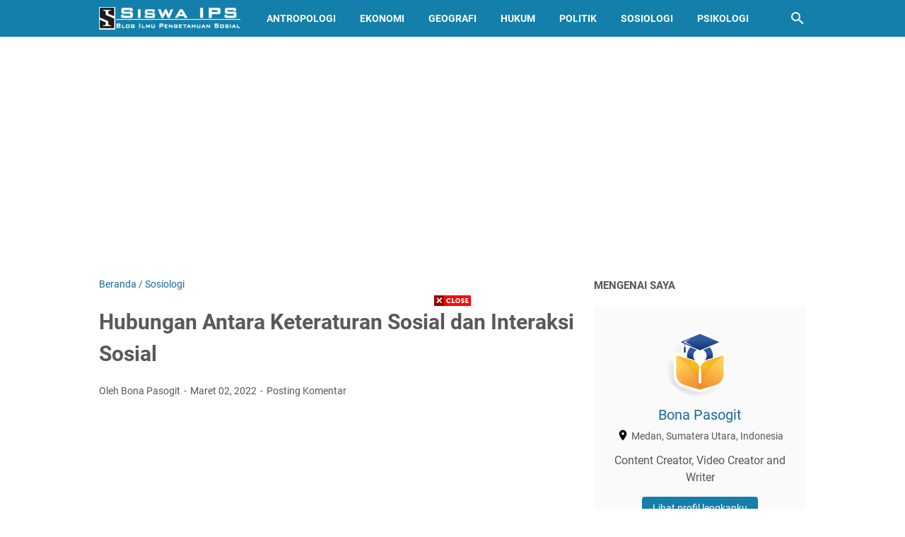

--- FILE ---
content_type: text/html; charset=utf-8
request_url: https://www.google.com/recaptcha/api2/aframe
body_size: 266
content:
<!DOCTYPE HTML><html><head><meta http-equiv="content-type" content="text/html; charset=UTF-8"></head><body><script nonce="6XuxbN8vp_wcYeUY0JAEHA">/** Anti-fraud and anti-abuse applications only. See google.com/recaptcha */ try{var clients={'sodar':'https://pagead2.googlesyndication.com/pagead/sodar?'};window.addEventListener("message",function(a){try{if(a.source===window.parent){var b=JSON.parse(a.data);var c=clients[b['id']];if(c){var d=document.createElement('img');d.src=c+b['params']+'&rc='+(localStorage.getItem("rc::a")?sessionStorage.getItem("rc::b"):"");window.document.body.appendChild(d);sessionStorage.setItem("rc::e",parseInt(sessionStorage.getItem("rc::e")||0)+1);localStorage.setItem("rc::h",'1769281198978');}}}catch(b){}});window.parent.postMessage("_grecaptcha_ready", "*");}catch(b){}</script></body></html>

--- FILE ---
content_type: text/javascript; charset=UTF-8
request_url: https://www.siswaips.com/feeds/posts/default/-/Sosiologi?alt=json-in-script&orderby=updated&start-index=15&max-results=5&callback=msRelatedPosts
body_size: 3324
content:
// API callback
msRelatedPosts({"version":"1.0","encoding":"UTF-8","feed":{"xmlns":"http://www.w3.org/2005/Atom","xmlns$openSearch":"http://a9.com/-/spec/opensearchrss/1.0/","xmlns$blogger":"http://schemas.google.com/blogger/2008","xmlns$georss":"http://www.georss.org/georss","xmlns$gd":"http://schemas.google.com/g/2005","xmlns$thr":"http://purl.org/syndication/thread/1.0","id":{"$t":"tag:blogger.com,1999:blog-1077199847426380612"},"updated":{"$t":"2024-11-06T09:51:20.307+07:00"},"category":[{"term":"Geografi"},{"term":"IPS SMP"},{"term":"Antropologi"},{"term":"Ekonomi"},{"term":"Sejarah"},{"term":"Politik"},{"term":"Hukum"},{"term":"Sosiologi"},{"term":"Psikologi"},{"term":"Ilmu Komunikasi"},{"term":"Ilmu Adm"},{"term":"Soal IPS"},{"term":"Soal TPA"}],"title":{"type":"text","$t":"Siswa IPS - Membahas Semua Ilmu Pengetahuan Sosial"},"subtitle":{"type":"html","$t":"Blog yang menyajikan Ilmu Pengetahuan Sosial. Pelajaran IPS SD, SMP, SMA\/SMK dan Perkuliahaan. Siswa IPS memberikan wawasan luas tentang sosial bagi pengunjung dan memberi kesegaran yang hakiki."},"link":[{"rel":"http://schemas.google.com/g/2005#feed","type":"application/atom+xml","href":"https:\/\/www.siswaips.com\/feeds\/posts\/default"},{"rel":"self","type":"application/atom+xml","href":"https:\/\/www.blogger.com\/feeds\/1077199847426380612\/posts\/default\/-\/Sosiologi?alt=json-in-script\u0026start-index=15\u0026max-results=5\u0026orderby=updated"},{"rel":"alternate","type":"text/html","href":"https:\/\/www.siswaips.com\/search\/label\/Sosiologi"},{"rel":"hub","href":"http://pubsubhubbub.appspot.com/"},{"rel":"previous","type":"application/atom+xml","href":"https:\/\/www.blogger.com\/feeds\/1077199847426380612\/posts\/default\/-\/Sosiologi\/-\/Sosiologi?alt=json-in-script\u0026start-index=10\u0026max-results=5\u0026orderby=updated"},{"rel":"next","type":"application/atom+xml","href":"https:\/\/www.blogger.com\/feeds\/1077199847426380612\/posts\/default\/-\/Sosiologi\/-\/Sosiologi?alt=json-in-script\u0026start-index=20\u0026max-results=5\u0026orderby=updated"}],"author":[{"name":{"$t":"Bona Pasogit"},"uri":{"$t":"http:\/\/www.blogger.com\/profile\/15996016421776260213"},"email":{"$t":"noreply@blogger.com"},"gd$image":{"rel":"http://schemas.google.com/g/2005#thumbnail","width":"32","height":"32","src":"\/\/blogger.googleusercontent.com\/img\/b\/R29vZ2xl\/AVvXsEgwHOxYEQrp8u3XJFOHmbgZPpM6OCST8AmWWt51_0nfNyiSZ8eP7ARlwsFiITsTqxFDTZz7mnfXK8dEJKofivZHEEEgxdcaTOmsH0Z6bJxvXfNk6L__1qhXtrlQ2Maohg\/s100\/FAVICON.png"}}],"generator":{"version":"7.00","uri":"http://www.blogger.com","$t":"Blogger"},"openSearch$totalResults":{"$t":"23"},"openSearch$startIndex":{"$t":"15"},"openSearch$itemsPerPage":{"$t":"5"},"entry":[{"id":{"$t":"tag:blogger.com,1999:blog-1077199847426380612.post-3537174332784523535"},"published":{"$t":"2022-03-02T14:52:00.002+07:00"},"updated":{"$t":"2022-03-02T14:52:10.185+07:00"},"category":[{"scheme":"http://www.blogger.com/atom/ns#","term":"Sosiologi"}],"title":{"type":"text","$t":"Pengertian Interaksi Sosial dan Dinamika Sosial"},"summary":{"type":"text","$t":"\nInteraksi sosial dan dinamika sosial merupakan kata kunci yang akan\nkita pelajari pada materi ini. Adanya interaksi dan dinamika sosial\nmempunyai hubungan satu sama lain. Tanpa adanya interaksi sosial,\ndinamika kehidupan sosial tidak dapat terjadi. Lantas, yang menjadi\npertanyaan apa interaksi dan dinamika sosial itu?1. Interaksi SosialInteraksi sosial selalu dilakukan oleh setiap individu\ndalam"},"link":[{"rel":"replies","type":"application/atom+xml","href":"https:\/\/www.siswaips.com\/feeds\/3537174332784523535\/comments\/default","title":"Posting Komentar"},{"rel":"replies","type":"text/html","href":"https:\/\/www.siswaips.com\/2022\/03\/pengertian-interaksi-sosial-dan.html#comment-form","title":"0 Komentar"},{"rel":"edit","type":"application/atom+xml","href":"https:\/\/www.blogger.com\/feeds\/1077199847426380612\/posts\/default\/3537174332784523535"},{"rel":"self","type":"application/atom+xml","href":"https:\/\/www.blogger.com\/feeds\/1077199847426380612\/posts\/default\/3537174332784523535"},{"rel":"alternate","type":"text/html","href":"https:\/\/www.siswaips.com\/2022\/03\/pengertian-interaksi-sosial-dan.html","title":"Pengertian Interaksi Sosial dan Dinamika Sosial"}],"author":[{"name":{"$t":"Bona Pasogit"},"uri":{"$t":"http:\/\/www.blogger.com\/profile\/15996016421776260213"},"email":{"$t":"noreply@blogger.com"},"gd$image":{"rel":"http://schemas.google.com/g/2005#thumbnail","width":"32","height":"32","src":"\/\/blogger.googleusercontent.com\/img\/b\/R29vZ2xl\/AVvXsEgwHOxYEQrp8u3XJFOHmbgZPpM6OCST8AmWWt51_0nfNyiSZ8eP7ARlwsFiITsTqxFDTZz7mnfXK8dEJKofivZHEEEgxdcaTOmsH0Z6bJxvXfNk6L__1qhXtrlQ2Maohg\/s100\/FAVICON.png"}}],"media$thumbnail":{"xmlns$media":"http://search.yahoo.com/mrss/","url":"https:\/\/blogger.googleusercontent.com\/img\/a\/AVvXsEhnNAL9N6NdCgLjV87AhlXASYI_460x4IRKD4rTZ4AZGtrP7cEEq_Q9zXsibV3XT8P38AfoSU3yFS90UueTAa9ZM5O9-R6SU87EjjKp_9CKxTAyf_AKSHQmdU6M_BUU9PK4ZCByYoXz8Gdy10usc-vQ9Y0KT4JcyVBX2mEa1ml1_MSVKpY0Wso6orU=s72-w640-h452-c","height":"72","width":"72"},"thr$total":{"$t":"0"},"georss$featurename":{"$t":"Indonesia"},"georss$point":{"$t":"-0.789275 113.921327"},"georss$box":{"$t":"-29.099508836178845 78.765077 27.520958836178846 149.07757700000002"}},{"id":{"$t":"tag:blogger.com,1999:blog-1077199847426380612.post-793430073526842648"},"published":{"$t":"2022-03-02T14:47:00.002+07:00"},"updated":{"$t":"2022-03-02T14:47:24.020+07:00"},"category":[{"scheme":"http://www.blogger.com/atom/ns#","term":"Sosiologi"}],"title":{"type":"text","$t":"Pelanggaran Nilai dan Norma Sosial beserta Solusinya"},"summary":{"type":"text","$t":"\nSebagai aturan sosial, norma memiliki sanksi yang tegas\ndan mengikat guna memaksa masyarakat untuk menaatinya.\u0026nbsp;Namun,\npada kenyataannya tidak sedikit pelanggaran nilai dan norma terjadi\nsetiap hari. Lihat saja, banyaknya pelanggar-pelanggar lalu lintas,\nmeningkatnya aksi kejahatan, adanya perkelahian pelajar, hingga\npenyalahgunaan narkoba.\u0026nbsp;Keadaan ini menunjukkan kurangnya\nkesadaran "},"link":[{"rel":"replies","type":"application/atom+xml","href":"https:\/\/www.siswaips.com\/feeds\/793430073526842648\/comments\/default","title":"Posting Komentar"},{"rel":"replies","type":"text/html","href":"https:\/\/www.siswaips.com\/2022\/03\/pelanggaran-nilai-dan-norma-sosial.html#comment-form","title":"0 Komentar"},{"rel":"edit","type":"application/atom+xml","href":"https:\/\/www.blogger.com\/feeds\/1077199847426380612\/posts\/default\/793430073526842648"},{"rel":"self","type":"application/atom+xml","href":"https:\/\/www.blogger.com\/feeds\/1077199847426380612\/posts\/default\/793430073526842648"},{"rel":"alternate","type":"text/html","href":"https:\/\/www.siswaips.com\/2022\/03\/pelanggaran-nilai-dan-norma-sosial.html","title":"Pelanggaran Nilai dan Norma Sosial beserta Solusinya"}],"author":[{"name":{"$t":"Bona Pasogit"},"uri":{"$t":"http:\/\/www.blogger.com\/profile\/15996016421776260213"},"email":{"$t":"noreply@blogger.com"},"gd$image":{"rel":"http://schemas.google.com/g/2005#thumbnail","width":"32","height":"32","src":"\/\/blogger.googleusercontent.com\/img\/b\/R29vZ2xl\/AVvXsEgwHOxYEQrp8u3XJFOHmbgZPpM6OCST8AmWWt51_0nfNyiSZ8eP7ARlwsFiITsTqxFDTZz7mnfXK8dEJKofivZHEEEgxdcaTOmsH0Z6bJxvXfNk6L__1qhXtrlQ2Maohg\/s100\/FAVICON.png"}}],"media$thumbnail":{"xmlns$media":"http://search.yahoo.com/mrss/","url":"https:\/\/blogger.googleusercontent.com\/img\/a\/AVvXsEioboiqtf9-iWMeicBqH4aJBekm0ywPZuTXdCSaTut6Zr31Rzj_zgyB2iP-HZpbUGQ29jsDK7bXd-ZrRy9OOxHMkC-aBALogni88tk_5AXN7aZCAnAGlsBzy8SyD1VB-yDTcYziBD4hEZbd6udmbzUVAk-Vkr8e7_HwtG9PIptf8mkg6lYPIU1cGFY=s72-w640-h408-c","height":"72","width":"72"},"thr$total":{"$t":"0"},"georss$featurename":{"$t":"Indonesia"},"georss$point":{"$t":"-0.789275 113.921327"},"georss$box":{"$t":"-29.099508836178845 78.765077 27.520958836178846 149.07757700000002"}},{"id":{"$t":"tag:blogger.com,1999:blog-1077199847426380612.post-1953873931924888779"},"published":{"$t":"2022-03-01T15:14:00.006+07:00"},"updated":{"$t":"2022-03-01T15:14:46.895+07:00"},"category":[{"scheme":"http://www.blogger.com/atom/ns#","term":"Sosiologi"}],"title":{"type":"text","$t":"Peran Nilai dan Norma Sosial"},"summary":{"type":"text","$t":"Orang yang berkuasa dan mempunyai kekuatan akan menjadi semakin\nkuat, sedangkan orang yang lemah akan semakin tertindas. Terjadi\nketidakjelasan antara mana yang baik dan buruk sehingga segala\nsesuatu yang dilakukan hanya dipandang dari sudut si pelaku\ntindakan.\u0026nbsp;Situasi ini mendorong munculnya anomic society.\nOleh karena itulah, norma serta nilai sosial dibentuk dan\ndisepakati bersama. Tidak "},"link":[{"rel":"replies","type":"application/atom+xml","href":"https:\/\/www.siswaips.com\/feeds\/1953873931924888779\/comments\/default","title":"Posting Komentar"},{"rel":"replies","type":"text/html","href":"https:\/\/www.siswaips.com\/2022\/03\/peran-nilai-dan-norma-sosial.html#comment-form","title":"0 Komentar"},{"rel":"edit","type":"application/atom+xml","href":"https:\/\/www.blogger.com\/feeds\/1077199847426380612\/posts\/default\/1953873931924888779"},{"rel":"self","type":"application/atom+xml","href":"https:\/\/www.blogger.com\/feeds\/1077199847426380612\/posts\/default\/1953873931924888779"},{"rel":"alternate","type":"text/html","href":"https:\/\/www.siswaips.com\/2022\/03\/peran-nilai-dan-norma-sosial.html","title":"Peran Nilai dan Norma Sosial"}],"author":[{"name":{"$t":"Bona Pasogit"},"uri":{"$t":"http:\/\/www.blogger.com\/profile\/15996016421776260213"},"email":{"$t":"noreply@blogger.com"},"gd$image":{"rel":"http://schemas.google.com/g/2005#thumbnail","width":"32","height":"32","src":"\/\/blogger.googleusercontent.com\/img\/b\/R29vZ2xl\/AVvXsEgwHOxYEQrp8u3XJFOHmbgZPpM6OCST8AmWWt51_0nfNyiSZ8eP7ARlwsFiITsTqxFDTZz7mnfXK8dEJKofivZHEEEgxdcaTOmsH0Z6bJxvXfNk6L__1qhXtrlQ2Maohg\/s100\/FAVICON.png"}}],"media$thumbnail":{"xmlns$media":"http://search.yahoo.com/mrss/","url":"https:\/\/blogger.googleusercontent.com\/img\/a\/AVvXsEgDBQj7ZtVX1NFckUam7NT3shkvjJuoC6zw-1eV4sDJTx6JcNYp7C0M1yeo6fP86dZ93wiSmBsneoN7NXe0dr3ymX7Rdln10_HQQPMxNE61VhjuKpePsFnyNXgRlMiFpELaHQH4ZRlB19Vr_jDJKpePcH3EPpys-9MwfvPjKjfPNvcgl_ufg2-WGxY=s72-w640-h426-c","height":"72","width":"72"},"thr$total":{"$t":"0"},"georss$featurename":{"$t":"Indonesia"},"georss$point":{"$t":"-0.789275 113.921327"},"georss$box":{"$t":"-29.099508836178845 78.765077 27.520958836178846 149.07757700000002"}},{"id":{"$t":"tag:blogger.com,1999:blog-1077199847426380612.post-6318091831570700458"},"published":{"$t":"2022-03-01T15:09:00.001+07:00"},"updated":{"$t":"2022-03-01T15:09:08.985+07:00"},"category":[{"scheme":"http://www.blogger.com/atom/ns#","term":"Sosiologi"}],"title":{"type":"text","$t":"Pengertian Norma Sosial dan Macam- macamnya"},"summary":{"type":"text","$t":"Manusia tidak pernah lepas dari peraturan. Di mana pun dan\nkapan pun di sekeliling kita terdapat aturan yang membatasi perilaku\nmanusia. Sebagai contohnya, di jalan raya kita harus menaati ramburambu lalu lintas yang ada, di sekolah kita harus menaati peraturan\nsekolah.\u0026nbsp;Melalui aturan-aturan ini, nilai-nilai dapat diciptakan. Apa\nyang terjadi jika masyarakat hidup tanpa adanya suatu "},"link":[{"rel":"replies","type":"application/atom+xml","href":"https:\/\/www.siswaips.com\/feeds\/6318091831570700458\/comments\/default","title":"Posting Komentar"},{"rel":"replies","type":"text/html","href":"https:\/\/www.siswaips.com\/2022\/03\/pengertian-norma-sosial-dan-macam.html#comment-form","title":"0 Komentar"},{"rel":"edit","type":"application/atom+xml","href":"https:\/\/www.blogger.com\/feeds\/1077199847426380612\/posts\/default\/6318091831570700458"},{"rel":"self","type":"application/atom+xml","href":"https:\/\/www.blogger.com\/feeds\/1077199847426380612\/posts\/default\/6318091831570700458"},{"rel":"alternate","type":"text/html","href":"https:\/\/www.siswaips.com\/2022\/03\/pengertian-norma-sosial-dan-macam.html","title":"Pengertian Norma Sosial dan Macam- macamnya"}],"author":[{"name":{"$t":"Bona Pasogit"},"uri":{"$t":"http:\/\/www.blogger.com\/profile\/15996016421776260213"},"email":{"$t":"noreply@blogger.com"},"gd$image":{"rel":"http://schemas.google.com/g/2005#thumbnail","width":"32","height":"32","src":"\/\/blogger.googleusercontent.com\/img\/b\/R29vZ2xl\/AVvXsEgwHOxYEQrp8u3XJFOHmbgZPpM6OCST8AmWWt51_0nfNyiSZ8eP7ARlwsFiITsTqxFDTZz7mnfXK8dEJKofivZHEEEgxdcaTOmsH0Z6bJxvXfNk6L__1qhXtrlQ2Maohg\/s100\/FAVICON.png"}}],"media$thumbnail":{"xmlns$media":"http://search.yahoo.com/mrss/","url":"https:\/\/blogger.googleusercontent.com\/img\/a\/AVvXsEgBjKw4ZuQoxeXdadctAL1Y5v-YK3bCAkIbOoWRk-FpcKC-yAuqoAZFnwZkVbehrbsUcRncKZsoXesIbrNAT8r-4FZVyIR9jdsHUlI95ntotcL4VliQyS5NwuaVKv-C_UewbpG7Hzuefyj6gzpLMex-63GyJmRnsQhB_9VSDM5reS95Ato-TAedx28=s72-w640-h426-c","height":"72","width":"72"},"thr$total":{"$t":"0"},"georss$featurename":{"$t":"Indonesia"},"georss$point":{"$t":"-0.789275 113.921327"},"georss$box":{"$t":"-29.099508836178845 78.765077 27.520958836178846 149.07757700000002"}},{"id":{"$t":"tag:blogger.com,1999:blog-1077199847426380612.post-9023782857493649343"},"published":{"$t":"2022-03-01T15:01:00.000+07:00"},"updated":{"$t":"2022-03-01T15:01:29.445+07:00"},"category":[{"scheme":"http://www.blogger.com/atom/ns#","term":"Sosiologi"}],"title":{"type":"text","$t":"Nilai Sosial : Pengertian, Ciri - ciri, dan Jenisnya"},"summary":{"type":"text","$t":"Setiap manusia memiliki kriteria yang berbeda-beda mengenai baik buruknya sesuatu. Tidak terkecuali dirimu. Pandangan mengenai baik buruknya sesuatu dalam sosiologi dinamakan nilai sosial. Menurut Koentjaraningrat, nilai sosial merupakan konsepsi-konsepsi yang hidup dalam alam pikiran sebagian besar dari warga masyarakat mengenai hal-hal yang mereka anggap bernilai dalam hidup.\u0026nbsp;Oleh karena "},"link":[{"rel":"replies","type":"application/atom+xml","href":"https:\/\/www.siswaips.com\/feeds\/9023782857493649343\/comments\/default","title":"Posting Komentar"},{"rel":"replies","type":"text/html","href":"https:\/\/www.siswaips.com\/2022\/03\/nilai-sosial-pengertian-ciri-ciri-dan.html#comment-form","title":"0 Komentar"},{"rel":"edit","type":"application/atom+xml","href":"https:\/\/www.blogger.com\/feeds\/1077199847426380612\/posts\/default\/9023782857493649343"},{"rel":"self","type":"application/atom+xml","href":"https:\/\/www.blogger.com\/feeds\/1077199847426380612\/posts\/default\/9023782857493649343"},{"rel":"alternate","type":"text/html","href":"https:\/\/www.siswaips.com\/2022\/03\/nilai-sosial-pengertian-ciri-ciri-dan.html","title":"Nilai Sosial : Pengertian, Ciri - ciri, dan Jenisnya"}],"author":[{"name":{"$t":"Bona Pasogit"},"uri":{"$t":"http:\/\/www.blogger.com\/profile\/15996016421776260213"},"email":{"$t":"noreply@blogger.com"},"gd$image":{"rel":"http://schemas.google.com/g/2005#thumbnail","width":"32","height":"32","src":"\/\/blogger.googleusercontent.com\/img\/b\/R29vZ2xl\/AVvXsEgwHOxYEQrp8u3XJFOHmbgZPpM6OCST8AmWWt51_0nfNyiSZ8eP7ARlwsFiITsTqxFDTZz7mnfXK8dEJKofivZHEEEgxdcaTOmsH0Z6bJxvXfNk6L__1qhXtrlQ2Maohg\/s100\/FAVICON.png"}}],"media$thumbnail":{"xmlns$media":"http://search.yahoo.com/mrss/","url":"https:\/\/blogger.googleusercontent.com\/img\/a\/AVvXsEjmvjvlJpXdx2dnkzgnrFFru_wHGU0JEtRwlGCjRapC9pwhZTLWC0JaBPFEXuk5B990-pAaMCIYbphM76wkGtwZZnk9aK2b3xqCcx9InOpMksWyGiFoJMoQfm1Bg6Gm3K1sNX-Drgnq1j1Wwz_pJaWAqq7ceOd6uDPMtqXr1V1Hzy42AtyqIlzJXi8=s72-w640-h428-c","height":"72","width":"72"},"thr$total":{"$t":"0"},"georss$featurename":{"$t":"Indonesia"},"georss$point":{"$t":"-0.789275 113.921327"},"georss$box":{"$t":"-29.099508836178845 78.765077 27.520958836178846 149.07757700000002"}}]}});

--- FILE ---
content_type: text/javascript; charset=UTF-8
request_url: https://www.siswaips.com/feeds/posts/summary/-/Sosiologi?alt=json-in-script&callback=bacaJuga&max-results=5
body_size: 3422
content:
// API callback
bacaJuga({"version":"1.0","encoding":"UTF-8","feed":{"xmlns":"http://www.w3.org/2005/Atom","xmlns$openSearch":"http://a9.com/-/spec/opensearchrss/1.0/","xmlns$blogger":"http://schemas.google.com/blogger/2008","xmlns$georss":"http://www.georss.org/georss","xmlns$gd":"http://schemas.google.com/g/2005","xmlns$thr":"http://purl.org/syndication/thread/1.0","id":{"$t":"tag:blogger.com,1999:blog-1077199847426380612"},"updated":{"$t":"2024-11-06T09:51:20.307+07:00"},"category":[{"term":"Geografi"},{"term":"IPS SMP"},{"term":"Antropologi"},{"term":"Ekonomi"},{"term":"Sejarah"},{"term":"Politik"},{"term":"Hukum"},{"term":"Sosiologi"},{"term":"Psikologi"},{"term":"Ilmu Komunikasi"},{"term":"Ilmu Adm"},{"term":"Soal IPS"},{"term":"Soal TPA"}],"title":{"type":"text","$t":"Siswa IPS - Membahas Semua Ilmu Pengetahuan Sosial"},"subtitle":{"type":"html","$t":"Blog yang menyajikan Ilmu Pengetahuan Sosial. Pelajaran IPS SD, SMP, SMA\/SMK dan Perkuliahaan. Siswa IPS memberikan wawasan luas tentang sosial bagi pengunjung dan memberi kesegaran yang hakiki."},"link":[{"rel":"http://schemas.google.com/g/2005#feed","type":"application/atom+xml","href":"https:\/\/www.siswaips.com\/feeds\/posts\/summary"},{"rel":"self","type":"application/atom+xml","href":"https:\/\/www.blogger.com\/feeds\/1077199847426380612\/posts\/summary\/-\/Sosiologi?alt=json-in-script\u0026max-results=5"},{"rel":"alternate","type":"text/html","href":"https:\/\/www.siswaips.com\/search\/label\/Sosiologi"},{"rel":"hub","href":"http://pubsubhubbub.appspot.com/"},{"rel":"next","type":"application/atom+xml","href":"https:\/\/www.blogger.com\/feeds\/1077199847426380612\/posts\/summary\/-\/Sosiologi\/-\/Sosiologi?alt=json-in-script\u0026start-index=6\u0026max-results=5"}],"author":[{"name":{"$t":"Bona Pasogit"},"uri":{"$t":"http:\/\/www.blogger.com\/profile\/15996016421776260213"},"email":{"$t":"noreply@blogger.com"},"gd$image":{"rel":"http://schemas.google.com/g/2005#thumbnail","width":"32","height":"32","src":"\/\/blogger.googleusercontent.com\/img\/b\/R29vZ2xl\/AVvXsEgwHOxYEQrp8u3XJFOHmbgZPpM6OCST8AmWWt51_0nfNyiSZ8eP7ARlwsFiITsTqxFDTZz7mnfXK8dEJKofivZHEEEgxdcaTOmsH0Z6bJxvXfNk6L__1qhXtrlQ2Maohg\/s100\/FAVICON.png"}}],"generator":{"version":"7.00","uri":"http://www.blogger.com","$t":"Blogger"},"openSearch$totalResults":{"$t":"23"},"openSearch$startIndex":{"$t":"1"},"openSearch$itemsPerPage":{"$t":"5"},"entry":[{"id":{"$t":"tag:blogger.com,1999:blog-1077199847426380612.post-5890997607249515861"},"published":{"$t":"2022-09-29T18:24:00.005+07:00"},"updated":{"$t":"2022-09-29T18:24:45.512+07:00"},"category":[{"scheme":"http://www.blogger.com/atom/ns#","term":"Sosiologi"}],"title":{"type":"text","$t":"Penelitian Berbasis Pemecahan Masalah Sosial"},"summary":{"type":"text","$t":"Pertama, tentu kalian akan memikirkan berbagai solusi yang efektif.\nSelanjutnya, kalian akan memikirkan kemungkinan solusi paling efektif\ndari berbagai alternatif tersebut.\u0026nbsp;Dengan demikian, pemecahan masalah\nsecara umum dapat didefinisikan sebagai proses kognitif perilaku\nmandiri individu atau kelompok dengan mencoba mengidentifikasi atau\nmenemukan solusi yang efektif atas masalah tertentu "},"link":[{"rel":"replies","type":"application/atom+xml","href":"https:\/\/www.siswaips.com\/feeds\/5890997607249515861\/comments\/default","title":"Posting Komentar"},{"rel":"replies","type":"text/html","href":"https:\/\/www.siswaips.com\/2022\/09\/penelitian-berbasis-pemecahan-masalah.html#comment-form","title":"0 Komentar"},{"rel":"edit","type":"application/atom+xml","href":"https:\/\/www.blogger.com\/feeds\/1077199847426380612\/posts\/default\/5890997607249515861"},{"rel":"self","type":"application/atom+xml","href":"https:\/\/www.blogger.com\/feeds\/1077199847426380612\/posts\/default\/5890997607249515861"},{"rel":"alternate","type":"text/html","href":"https:\/\/www.siswaips.com\/2022\/09\/penelitian-berbasis-pemecahan-masalah.html","title":"Penelitian Berbasis Pemecahan Masalah Sosial"}],"author":[{"name":{"$t":"Bona Pasogit"},"uri":{"$t":"http:\/\/www.blogger.com\/profile\/15996016421776260213"},"email":{"$t":"noreply@blogger.com"},"gd$image":{"rel":"http://schemas.google.com/g/2005#thumbnail","width":"32","height":"32","src":"\/\/blogger.googleusercontent.com\/img\/b\/R29vZ2xl\/AVvXsEgwHOxYEQrp8u3XJFOHmbgZPpM6OCST8AmWWt51_0nfNyiSZ8eP7ARlwsFiITsTqxFDTZz7mnfXK8dEJKofivZHEEEgxdcaTOmsH0Z6bJxvXfNk6L__1qhXtrlQ2Maohg\/s100\/FAVICON.png"}}],"media$thumbnail":{"xmlns$media":"http://search.yahoo.com/mrss/","url":"https:\/\/blogger.googleusercontent.com\/img\/b\/R29vZ2xl\/AVvXsEiWCbwJ_ZGk-QFt70qotOFTg8OwYQVOPPg38RCf3cA0UyPvMEZPudGR6V2ZmSmzP99tRM9SQCkRNgGERe6GpvJdJ-1H_nc9FRkTrM66KNTWiq1zVjeBKLdy-1qNb7_WYb_GVRgUw1M-qBxI1ii5XMs80T0LnhGEt4RSdZK8bqc0bH7qJFmmGdXLzvM\/s72-w640-h426-c\/Penelitian%20Berbasis%20Pemecahan%20Masalah%20Sosial.jpg","height":"72","width":"72"},"thr$total":{"$t":"0"},"georss$featurename":{"$t":"Indonesia"},"georss$point":{"$t":"-0.789275 113.921327"},"georss$box":{"$t":"-29.099508836178845 78.765077 27.520958836178846 149.07757700000002"}},{"id":{"$t":"tag:blogger.com,1999:blog-1077199847426380612.post-4094690553015668470"},"published":{"$t":"2022-09-29T17:57:00.007+07:00"},"updated":{"$t":"2022-09-29T17:57:56.021+07:00"},"category":[{"scheme":"http://www.blogger.com/atom/ns#","term":"Sosiologi"}],"title":{"type":"text","$t":"Ragam Permasalahan Sosial"},"summary":{"type":"text","$t":"Pengelompokan tersebut terjadi karena adanya kecenderungan\neksklusivisme, partikularisme, dan eksklusi sosial dalam masyarakat.\nFaktor-faktor tersebut merupakan dinamika kelompok sosial yang\nterjadi karena prasangka dan kepentingan antarkelompok. Adapun\npermasalahan sosial yang muncul akibat dinamika kelompok sosial\ntersebut sebagai berikut.1. Ketidakadilan\u0026nbsp;Pemberantasan ketidakadilan dapat "},"link":[{"rel":"replies","type":"application/atom+xml","href":"https:\/\/www.siswaips.com\/feeds\/4094690553015668470\/comments\/default","title":"Posting Komentar"},{"rel":"replies","type":"text/html","href":"https:\/\/www.siswaips.com\/2022\/09\/ragam-permasalahan-sosial.html#comment-form","title":"0 Komentar"},{"rel":"edit","type":"application/atom+xml","href":"https:\/\/www.blogger.com\/feeds\/1077199847426380612\/posts\/default\/4094690553015668470"},{"rel":"self","type":"application/atom+xml","href":"https:\/\/www.blogger.com\/feeds\/1077199847426380612\/posts\/default\/4094690553015668470"},{"rel":"alternate","type":"text/html","href":"https:\/\/www.siswaips.com\/2022\/09\/ragam-permasalahan-sosial.html","title":"Ragam Permasalahan Sosial"}],"author":[{"name":{"$t":"Bona Pasogit"},"uri":{"$t":"http:\/\/www.blogger.com\/profile\/15996016421776260213"},"email":{"$t":"noreply@blogger.com"},"gd$image":{"rel":"http://schemas.google.com/g/2005#thumbnail","width":"32","height":"32","src":"\/\/blogger.googleusercontent.com\/img\/b\/R29vZ2xl\/AVvXsEgwHOxYEQrp8u3XJFOHmbgZPpM6OCST8AmWWt51_0nfNyiSZ8eP7ARlwsFiITsTqxFDTZz7mnfXK8dEJKofivZHEEEgxdcaTOmsH0Z6bJxvXfNk6L__1qhXtrlQ2Maohg\/s100\/FAVICON.png"}}],"media$thumbnail":{"xmlns$media":"http://search.yahoo.com/mrss/","url":"https:\/\/blogger.googleusercontent.com\/img\/b\/R29vZ2xl\/AVvXsEjcNCJsqQTIU8uYVj6Rq7yWZpyih10YUDQMujYzzSUUzBahXzmvsZboPm_hpI1C0mYJg353mpn1v6x2KrCgzWmOqDAM-FRJhmPpLGS_MEL21jH0Ii9GJEt-c6ECxaOXzTvr6b6L20gwdB1kqre88_nV-cG5_71hSJL7xZOucpmxMakBRggTyQ__P7A\/s72-w640-h426-c\/Ragam%20Permasalahan%20Sosial.jpg","height":"72","width":"72"},"thr$total":{"$t":"0"},"georss$featurename":{"$t":"Indonesia"},"georss$point":{"$t":"-0.789275 113.921327"},"georss$box":{"$t":"-29.099508836178845 78.765077 27.520958836178846 149.07757700000002"}},{"id":{"$t":"tag:blogger.com,1999:blog-1077199847426380612.post-4042433420548965221"},"published":{"$t":"2022-09-28T17:04:00.007+07:00"},"updated":{"$t":"2022-09-28T17:04:58.884+07:00"},"category":[{"scheme":"http://www.blogger.com/atom/ns#","term":"Sosiologi"}],"title":{"type":"text","$t":"Permasalahan Sosial Terkait Pengelompokan Sosial"},"summary":{"type":"text","$t":"Apakah semua masalah dapat disebut sebagai permasalahan\nsosial? Apakah semua permasalahan sosial dapat terjadi karena adanya\npengelompokan sosial dalam masyarakat?\u0026nbsp;Kedua pertanyaan ini menjadi\npemantik bagi kalian untuk dapat memahami perbedaan masalah sosial\npada umumnya dengan permasalahan sosial yang disebabkan oleh\npengelompokan sosial. Oleh karena itu, mari simak penjelasan berikut\nini."},"link":[{"rel":"replies","type":"application/atom+xml","href":"https:\/\/www.siswaips.com\/feeds\/4042433420548965221\/comments\/default","title":"Posting Komentar"},{"rel":"replies","type":"text/html","href":"https:\/\/www.siswaips.com\/2022\/09\/permasalahan-sosial-terkait.html#comment-form","title":"0 Komentar"},{"rel":"edit","type":"application/atom+xml","href":"https:\/\/www.blogger.com\/feeds\/1077199847426380612\/posts\/default\/4042433420548965221"},{"rel":"self","type":"application/atom+xml","href":"https:\/\/www.blogger.com\/feeds\/1077199847426380612\/posts\/default\/4042433420548965221"},{"rel":"alternate","type":"text/html","href":"https:\/\/www.siswaips.com\/2022\/09\/permasalahan-sosial-terkait.html","title":"Permasalahan Sosial Terkait Pengelompokan Sosial"}],"author":[{"name":{"$t":"Bona Pasogit"},"uri":{"$t":"http:\/\/www.blogger.com\/profile\/15996016421776260213"},"email":{"$t":"noreply@blogger.com"},"gd$image":{"rel":"http://schemas.google.com/g/2005#thumbnail","width":"32","height":"32","src":"\/\/blogger.googleusercontent.com\/img\/b\/R29vZ2xl\/AVvXsEgwHOxYEQrp8u3XJFOHmbgZPpM6OCST8AmWWt51_0nfNyiSZ8eP7ARlwsFiITsTqxFDTZz7mnfXK8dEJKofivZHEEEgxdcaTOmsH0Z6bJxvXfNk6L__1qhXtrlQ2Maohg\/s100\/FAVICON.png"}}],"media$thumbnail":{"xmlns$media":"http://search.yahoo.com/mrss/","url":"https:\/\/blogger.googleusercontent.com\/img\/b\/R29vZ2xl\/AVvXsEhRKb70LGvpZqbE4XdWQF62EcurPJSLNMkQ1T2btNznCjZFP8eWnGhFpBalySPIJxUjb1WFrL7O0U-EFUQQ_Mg_wQ8npWzL4fGDADvHeFnFOyuxRecDTFAO2dI7UK2DzOh26h4EGbRnA18dWt_VJusDTJnnTxK4nx0EckbBYnikj3oNwedGxWNavjE\/s72-w640-h360-c\/Permasalahan%20Sosial%20Terkait%20Pengelompokan%20Sosial.jpg","height":"72","width":"72"},"thr$total":{"$t":"0"},"georss$featurename":{"$t":"Indonesia"},"georss$point":{"$t":"-0.789275 113.921327"},"georss$box":{"$t":"-29.099508836178845 78.765077 27.520958836178846 149.07757700000002"}},{"id":{"$t":"tag:blogger.com,1999:blog-1077199847426380612.post-6069353816381429147"},"published":{"$t":"2022-09-28T16:58:00.006+07:00"},"updated":{"$t":"2022-09-28T16:58:35.841+07:00"},"category":[{"scheme":"http://www.blogger.com/atom/ns#","term":"Sosiologi"}],"title":{"type":"text","$t":"Dinamika Kelompok Sosial"},"summary":{"type":"text","$t":"Apakah individu\njuga bisa memengaruhi suatu kelompok sosial? Ya, sebuah kelompok\ndapat memengaruhi individu, begitu pula sebaliknya (Henslin, 2005:\n161). Proses tersebut kemudian memengaruhi tindakan, proses, dan\nperubahan yang terjadi di dalam dan di antara kelompok dari waktu\nke waktu (Forsyth, 2010: 2).\u0026nbsp;Keseluruhan proses ini disebut dinamika\nkelompok. Lantas, apa saja unsur-unsur yang "},"link":[{"rel":"replies","type":"application/atom+xml","href":"https:\/\/www.siswaips.com\/feeds\/6069353816381429147\/comments\/default","title":"Posting Komentar"},{"rel":"replies","type":"text/html","href":"https:\/\/www.siswaips.com\/2022\/09\/dinamika-kelompok-sosial.html#comment-form","title":"0 Komentar"},{"rel":"edit","type":"application/atom+xml","href":"https:\/\/www.blogger.com\/feeds\/1077199847426380612\/posts\/default\/6069353816381429147"},{"rel":"self","type":"application/atom+xml","href":"https:\/\/www.blogger.com\/feeds\/1077199847426380612\/posts\/default\/6069353816381429147"},{"rel":"alternate","type":"text/html","href":"https:\/\/www.siswaips.com\/2022\/09\/dinamika-kelompok-sosial.html","title":"Dinamika Kelompok Sosial"}],"author":[{"name":{"$t":"Bona Pasogit"},"uri":{"$t":"http:\/\/www.blogger.com\/profile\/15996016421776260213"},"email":{"$t":"noreply@blogger.com"},"gd$image":{"rel":"http://schemas.google.com/g/2005#thumbnail","width":"32","height":"32","src":"\/\/blogger.googleusercontent.com\/img\/b\/R29vZ2xl\/AVvXsEgwHOxYEQrp8u3XJFOHmbgZPpM6OCST8AmWWt51_0nfNyiSZ8eP7ARlwsFiITsTqxFDTZz7mnfXK8dEJKofivZHEEEgxdcaTOmsH0Z6bJxvXfNk6L__1qhXtrlQ2Maohg\/s100\/FAVICON.png"}}],"media$thumbnail":{"xmlns$media":"http://search.yahoo.com/mrss/","url":"https:\/\/blogger.googleusercontent.com\/img\/b\/R29vZ2xl\/AVvXsEhn3jJ9tj9jIy__TkkeHe777ZqiWJormhfBOnZF2wk05MNGWR_LYITV-Iz3MZebQfOU8XXTXk2ohzyr_ayncI-3otpPSkaVXGkhrjGxyt44LQMXMGeqgoL-gZZLQfUymAQeHAowTjru-u0kyJR5S3LeAA22Djnzj0CciY5NbQqx0lDdmA-MMGsKSRs\/s72-w640-h358-c\/Dinamika%20Kelompok%20Sosial.jpg","height":"72","width":"72"},"thr$total":{"$t":"0"},"georss$featurename":{"$t":"Indonesia"},"georss$point":{"$t":"-0.789275 113.921327"},"georss$box":{"$t":"-29.099508836178845 78.765077 27.520958836178846 149.07757700000002"}},{"id":{"$t":"tag:blogger.com,1999:blog-1077199847426380612.post-4382358297163660762"},"published":{"$t":"2022-09-28T16:50:00.008+07:00"},"updated":{"$t":"2022-09-28T16:50:57.258+07:00"},"category":[{"scheme":"http://www.blogger.com/atom/ns#","term":"Sosiologi"}],"title":{"type":"text","$t":"Ragam Kelompok Sosial"},"summary":{"type":"text","$t":"Coba sebutkan beberapa kelompok sosial yang kalian miliki. Kalian\ntentu terlibat dalam banyak keanggotaan kelompok, bukan? Keterlibatan\ntersebut membuktikan bahwa kelompok sosial di sekitar kalian beragam.\u0026nbsp;Bagaimana kalian dapat membedakan satu kelompok dan kelompok\nlainnya? Apakah terdapat kesamaan ciri antara kelompok satu dengan\nkelompok lainnya? Coba renungkan pertanyaan tersebut dan "},"link":[{"rel":"replies","type":"application/atom+xml","href":"https:\/\/www.siswaips.com\/feeds\/4382358297163660762\/comments\/default","title":"Posting Komentar"},{"rel":"replies","type":"text/html","href":"https:\/\/www.siswaips.com\/2022\/09\/ragam-kelompok-sosial.html#comment-form","title":"0 Komentar"},{"rel":"edit","type":"application/atom+xml","href":"https:\/\/www.blogger.com\/feeds\/1077199847426380612\/posts\/default\/4382358297163660762"},{"rel":"self","type":"application/atom+xml","href":"https:\/\/www.blogger.com\/feeds\/1077199847426380612\/posts\/default\/4382358297163660762"},{"rel":"alternate","type":"text/html","href":"https:\/\/www.siswaips.com\/2022\/09\/ragam-kelompok-sosial.html","title":"Ragam Kelompok Sosial"}],"author":[{"name":{"$t":"Bona Pasogit"},"uri":{"$t":"http:\/\/www.blogger.com\/profile\/15996016421776260213"},"email":{"$t":"noreply@blogger.com"},"gd$image":{"rel":"http://schemas.google.com/g/2005#thumbnail","width":"32","height":"32","src":"\/\/blogger.googleusercontent.com\/img\/b\/R29vZ2xl\/AVvXsEgwHOxYEQrp8u3XJFOHmbgZPpM6OCST8AmWWt51_0nfNyiSZ8eP7ARlwsFiITsTqxFDTZz7mnfXK8dEJKofivZHEEEgxdcaTOmsH0Z6bJxvXfNk6L__1qhXtrlQ2Maohg\/s100\/FAVICON.png"}}],"media$thumbnail":{"xmlns$media":"http://search.yahoo.com/mrss/","url":"https:\/\/blogger.googleusercontent.com\/img\/b\/R29vZ2xl\/AVvXsEjQRPG3RGxHyXQSSys-Dst2QDnE2zrkVyUyU1k-WyJ2gK_sewwHw5WtU-YCpVymFaAWmQu9ZzjHq0lhtYafJmFhQyDC-rcBvfpkaeloxfQlE74ZQ4LedXPfnL_Qe8Tkkc-yayXK2UMLYkof7vyi9iBh-v3ZaCtzwCntjkJQnf3dNrOUigO5JkXraXQ\/s72-w640-h424-c\/Ragam%20Kelompok%20Sosial.jpg","height":"72","width":"72"},"thr$total":{"$t":"0"},"georss$featurename":{"$t":"Indonesia"},"georss$point":{"$t":"-0.789275 113.921327"},"georss$box":{"$t":"-29.099508836178845 78.765077 27.520958836178846 149.07757700000002"}}]}});

--- FILE ---
content_type: text/javascript; charset=UTF-8
request_url: https://www.siswaips.com/feeds/posts/summary/-/Sosiologi?alt=json-in-script&orderby=updated&max-results=0&callback=msRandomIndex
body_size: 683
content:
// API callback
msRandomIndex({"version":"1.0","encoding":"UTF-8","feed":{"xmlns":"http://www.w3.org/2005/Atom","xmlns$openSearch":"http://a9.com/-/spec/opensearchrss/1.0/","xmlns$blogger":"http://schemas.google.com/blogger/2008","xmlns$georss":"http://www.georss.org/georss","xmlns$gd":"http://schemas.google.com/g/2005","xmlns$thr":"http://purl.org/syndication/thread/1.0","id":{"$t":"tag:blogger.com,1999:blog-1077199847426380612"},"updated":{"$t":"2024-11-06T09:51:20.307+07:00"},"category":[{"term":"Geografi"},{"term":"IPS SMP"},{"term":"Antropologi"},{"term":"Ekonomi"},{"term":"Sejarah"},{"term":"Politik"},{"term":"Hukum"},{"term":"Sosiologi"},{"term":"Psikologi"},{"term":"Ilmu Komunikasi"},{"term":"Ilmu Adm"},{"term":"Soal IPS"},{"term":"Soal TPA"}],"title":{"type":"text","$t":"Siswa IPS - Membahas Semua Ilmu Pengetahuan Sosial"},"subtitle":{"type":"html","$t":"Blog yang menyajikan Ilmu Pengetahuan Sosial. Pelajaran IPS SD, SMP, SMA\/SMK dan Perkuliahaan. Siswa IPS memberikan wawasan luas tentang sosial bagi pengunjung dan memberi kesegaran yang hakiki."},"link":[{"rel":"http://schemas.google.com/g/2005#feed","type":"application/atom+xml","href":"https:\/\/www.siswaips.com\/feeds\/posts\/summary"},{"rel":"self","type":"application/atom+xml","href":"https:\/\/www.blogger.com\/feeds\/1077199847426380612\/posts\/summary\/-\/Sosiologi?alt=json-in-script\u0026max-results=0\u0026orderby=updated"},{"rel":"alternate","type":"text/html","href":"https:\/\/www.siswaips.com\/search\/label\/Sosiologi"},{"rel":"hub","href":"http://pubsubhubbub.appspot.com/"}],"author":[{"name":{"$t":"Bona Pasogit"},"uri":{"$t":"http:\/\/www.blogger.com\/profile\/15996016421776260213"},"email":{"$t":"noreply@blogger.com"},"gd$image":{"rel":"http://schemas.google.com/g/2005#thumbnail","width":"32","height":"32","src":"\/\/blogger.googleusercontent.com\/img\/b\/R29vZ2xl\/AVvXsEgwHOxYEQrp8u3XJFOHmbgZPpM6OCST8AmWWt51_0nfNyiSZ8eP7ARlwsFiITsTqxFDTZz7mnfXK8dEJKofivZHEEEgxdcaTOmsH0Z6bJxvXfNk6L__1qhXtrlQ2Maohg\/s100\/FAVICON.png"}}],"generator":{"version":"7.00","uri":"http://www.blogger.com","$t":"Blogger"},"openSearch$totalResults":{"$t":"23"},"openSearch$startIndex":{"$t":"1"},"openSearch$itemsPerPage":{"$t":"0"}}});

--- FILE ---
content_type: text/plain
request_url: https://www.google-analytics.com/j/collect?v=1&_v=j102&a=2112566672&t=pageview&_s=1&dl=https%3A%2F%2Fwww.siswaips.com%2F2022%2F03%2Fhubungan-antara-keteraturan-sosial-dan.html&ul=en-us%40posix&dt=Hubungan%20Antara%20Keteraturan%20Sosial%20dan%20Interaksi%20Sosial%20-%20Siswa%20IPS%20-%20Membahas%20Semua%20Ilmu%20Pengetahuan%20Sosial&sr=1280x720&vp=1280x720&_u=IEBAAEABAAAAACAAI~&jid=964210934&gjid=1757307224&cid=36553190.1769281196&tid=UA-221060931-1&_gid=932299655.1769281196&_r=1&_slc=1&z=122527237
body_size: -450
content:
2,cG-R513EDC2RS